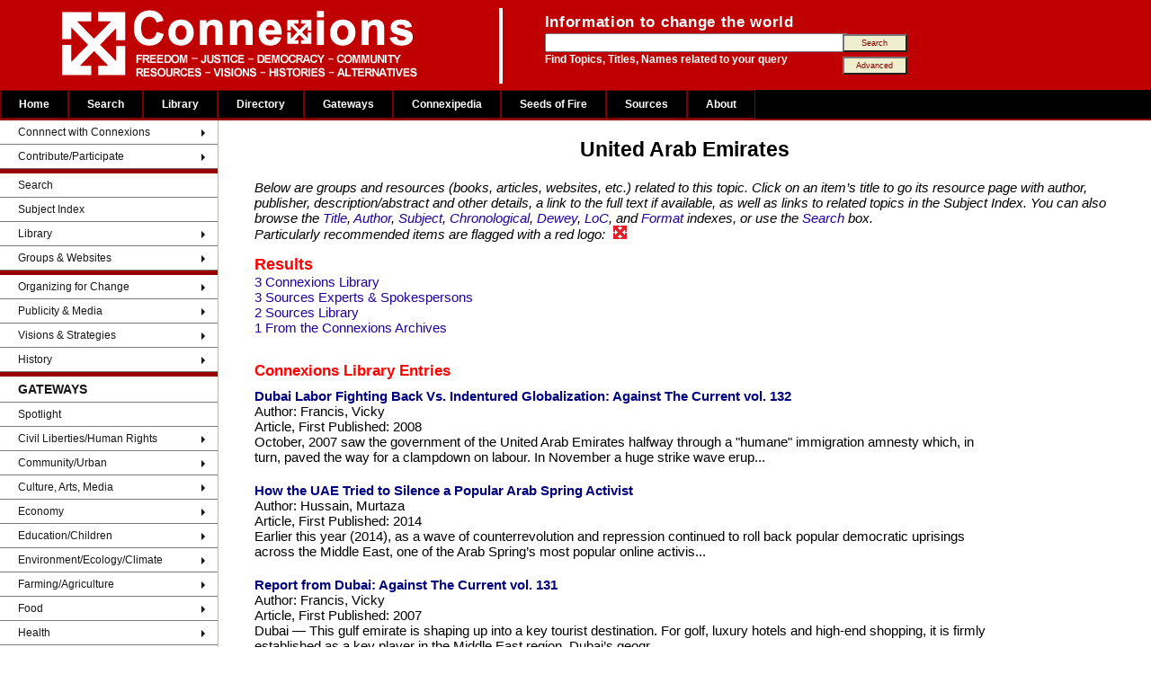

--- FILE ---
content_type: text/html; charset=UTF-8
request_url: https://www.connexions.org/CxLibrary/United-Arab-Emirates-15175CX.htm
body_size: 3333
content:
<!DOCTYPE html>
<html lang="en">
<head>
<meta charset="utf-8">
<title>United Arab Emirates - Resources in Connexions Social Justice Library</title>
<meta name="robots" content="INDEX, FOLLOW">
<meta name="DC.Publisher" content="Connexions Information Sharing Services">
<meta name="copyright" CONTENT="Copyright Connexions Information Sharing Services">
<meta name="SIDate" content="2019-02-10 17:25:29">
<meta name="SITemplate" content="/srv/data/exports/SuIndex/Template/T_CxLibrary_SubjectIndex.htm">

<link rel="icon" href="/CxOnlineLogo.ico" type="image/x-icon">
<link rel="shortcut icon" href="/Graphics/CxOnlineLogo.ico" type="image/x-icon" />

<link rel="stylesheet" type="text/css" media="all" href="/css/connexions.css"/>
<link rel="stylesheet" href="/css/WebData_Cx.css" type="text/css" />
<link rel="stylesheet" href="/css/suCxTemplateStyles.css" type="text/css">

<link href="/css/layout-2016.css" type="text/css" media="all" rel="stylesheet">
<script src="/autoMenu/cxAutoMenu.js"></script> <!-- contains menuLoad() -->
<script src="/js/fetch.js"></script>

<style>
body {
	background-color: #ffffff;
	color: black;
	font-size: 15px;
}
.tinybutt {
	background-color: #efefcf;
	color:maroon;
	font-size:0.6em;
	height:2.2em;
	margin:0 0 0 -10px;
	padding:0em;
	width:8em;
}
#TopicResultsTitle{ margin:0; }
#fetchExtraData{ display:none; }
#fetchGraphics{ display:none; margin:1em auto; border:1px outset; padding:2px; box-shadow:3px 3px rgb(179, 179, 219); }
</style>

<script>
function pageLoad(){
	menuLoad()
	fetch.exec()
}
</script>
</head>
<body onload="pageLoad()">

<!-- begin: page header -->
<div id="header">
  <div class="searchBox-bottom">
  	<img src="/Graphics/CxFlagBanner1.gif" style="float:left; margin-left:50px;">
		<div id="search_area">
      <form action="/search/search.php" method="post">
				<table style="border:0; margin:0; padding:0;"><tr><td>
					<p class="above_text">Information to change the world</p>
				</td></tr><tr><td>
					<input type="text" name="keyword" size="40" value="" />
				</td><td style="">
					<input class="tinybutt" type="submit" name="btn" value="Search" />
				</td></tr><tr><td>
					<p class="below_text">Find Topics, Titles, Names related to your query
				</td><td style="">
						<input class="tinybutt" type="button" onclick="location.href='/search/cxSearchTips.php'"  value="Advanced" />
				</td></tr></table>
     	</form>
		</div>
	</div>
</div>

<!-- end: page header -->

<!-- Top Menu -->
<div id="T_CxTopMenu" style='background-color:#000; color:grey; height:34px;'> &nbsp; </div>
<!-- End of Top Menu -->


<!-- begin: main table -->
<table border="0" width='100%' CELLSPACING=0 CellPadding=0>
<tr valign=top><td id="left" width=40%>

<!-- Left Column -->
<div id="T_CxSideMenu" style=''> &nbsp; </div>
<!-- Left Column Ends -->

</td><td>

<!-- begin: page content -->
<h1>United Arab Emirates<br></h1>

<div id=fetchExtraData class=clsTopicIndex>
Fetch Headings.ExtraData
</div>

<blockquote><i>Below are groups and resources (books, articles, websites, etc.) related to this topic. Click on an item&#8217;s title to go its resource page with author, publisher, description/abstract and other details, a link to the full text if available, as well as links to related topics in the Subject Index. You can also browse the
<a href="/CxLibrary/CxTitleIndex.htm">Title</a>,
<a href="/CxLibrary/CxAuthorIndex.htm">Author</a>,
<a href="/CxLibrary/CxSubjectIndex.htm">Subject</a>,
<a href="/CxLibrary/CxYearIndex.htm">Chronological</a>,
<a href="/CxLibrary/CxDeweyIndex.htm">Dewey</a>,
<a href="/CxLibrary/CxLOCIndex.htm">LoC</a>, and
<a href="/CxLibrary/CxTypeIndex.htm">Format</a> indexes, or use the <a href="https://www.connexions.org/search/search.php">Search</a> box.<br>
Particularly recommended items are flagged with a red logo: <img src='/Graphics/CxLibraryIcon.gif' border=0 hspace=5></i>
</blockquote>

<div class=clsTopicIndex><div class=clsTopicResults><h2 id=TopicResultsTitle>Results</h2><a href='#grpConnexions_Library' class='res' title='Click to go to "Connexions Library" section'>3 Connexions Library</a><br><a href='#grpSources_Experts___Spokespersons' class='res' title='Click to go to "Sources Experts & Spokespersons" section'>3 Sources Experts & Spokespersons</a><br><a href='#grpSources_Library' class='res' title='Click to go to "Sources Library" section'>2 Sources Library</a><br><a  href='#grpFrom_the_Connexions_Archives' class='From_the_Connexions_Archives' title='Click to go to "From the Connexions Archives" section'>1 From the Connexions Archives</a><br></div><h2 id='grpConnexions_Library' onclick='window.location="https://www.connexions.org/CxLibrary/CxSubjectIndex.htm"' class=clsPublicName title='Click to go to "Connexions Library"'>Connexions Library</h2><div class='clsEntry clsConnexions_Library'><a href='https://www.connexions.org/CxLibrary/CX13357.htm' class=clsEntryTitle  title='View Connexions Library record for "Dubai Labor Fighting Back Vs. Indentured Globalization: Against The Current vol. 132"'>Dubai Labor Fighting Back Vs. Indentured Globalization: Against The Current vol. 132</a><div class=clsEntryAuthor>Francis, Vicky</div><div class=clsEntryFormat>Article</div><div class=clsEntryDate>2008</div><div class=clsEntryDescr>October, 2007 saw the government of the United Arab Emirates halfway through a "humane" immigration amnesty which, in turn, paved the way for a clampdown on labour. In November a huge strike wave erup...</div></div><div class='clsEntry clsConnexions_Library'><a href='https://www.connexions.org/CxLibrary/CX16838.htm' class=clsEntryTitle  title='View Connexions Library record for "How the UAE Tried to Silence a Popular Arab Spring Activist"'>How the UAE Tried to Silence a Popular Arab Spring Activist</a><div class=clsEntryAuthor>Hussain, Murtaza</div><div class=clsEntryFormat>Article</div><div class=clsEntryDate>2014</div><div class=clsEntryDescr>Earlier this year (2014), as a wave of counterrevolution and repression continued to roll back popular democratic uprisings across the Middle East, one of the Arab Spring’s most popular online activis...</div></div><div class='clsEntry clsConnexions_Library'><a href='https://www.connexions.org/CxLibrary/CX13337.htm' class=clsEntryTitle  title='View Connexions Library record for "Report from Dubai: Against The Current vol. 131"'>Report from Dubai: Against The Current vol. 131</a><div class=clsEntryAuthor>Francis, Vicky</div><div class=clsEntryFormat>Article</div><div class=clsEntryDate>2007</div><div class=clsEntryDescr>Dubai — This gulf emirate is shaping up into a key tourist destination. For golf, luxury hotels and high-end shopping, it is firmly established as a key player in the Middle East region. Dubai’s geogr...</div></div><h2 id='grpSources_Experts___Spokespersons' onclick='window.location="https://www.sources.com/"' class=clsPublicName title='Click to go to "Sources Experts & Spokespersons"'>Sources Experts & Spokespersons</h2><div class='clsEntry clsSources_Experts___Spokespersons'><a href='https://www.sources.com/Listings/Subscribers/L2597.htm' class=clsEntryTitle  title='View Sources Experts & Spokespersons record for "Embassy Row"'>Embassy Row</a></div><div class='clsEntry clsSources_Experts___Spokespersons'><a href='https://www.sources.com/Listings/Subscribers/L4186.htm' class=clsEntryTitle  title='View Sources Experts & Spokespersons record for "League of Arab States"'>League of Arab States</a></div><div class='clsEntry clsSources_Experts___Spokespersons'><a href='https://www.sources.com/Listings/Subscribers/L4154.htm' class=clsEntryTitle  title='View Sources Experts & Spokespersons record for "United Nations"'>United Nations</a></div><h2 id='grpSources_Library' onclick='window.location="https://www.sources.com/SSR.htm"' class=clsPublicName title='Click to go to "Sources Library"'>Sources Library</h2><div class='clsEntry clsSources_Library'><a href='https://www.sources.com/Releases/NR2655.htm' class=clsEntryTitle  title='View Sources Library record for "Leading news website blocked in 3 Arab countries"'>Leading news website blocked in 3 Arab countries</a><div class=clsEntrySubtitle>Sources News Release</div><div class=clsEntryDate>2016</div><div class=clsEntryDescr>The International Federation of Journalists (IFJ) has expressed its deep concerns today following the blocking of news web site al-Araby al-Jadeed and its English counterpart The New Arab, in Saudi Ar...</div></div><div class='clsEntry clsSources_Library'><a href='http://en.rsf.org/united-arab-emirates-ugandan-journalist-s-damning-19-06-2014,46472.html' class=clsEntryTitle  title='View Sources Library record for "Ugandan journalist’s damning account of UAE media censorship"'>Ugandan journalist’s damning account of UAE media censorship</a><div class=clsEntryDate>2014</div><div class=clsEntryDescr>The Emirati English-language newspaper The National fired Ugandan journalist Yasin Kakande for writing an autobiographical novel describing the conditions of migrant workers and media censorship in th...</div></div><h2 id='grpFrom_the_Connexions_Archives' onclick='window.location=""' class=clsPublicName title='Click to go to "From the Connexions Archives"'>From the Connexions Archives</h2><div class='clsEntry clsFrom_the_Connexions_Archives'><a href='https://www.connexions.org/CxLibrary/CX5859.htm' class=clsEntryTitle  title='View From the Connexions Archives record for "Embassy Row Online"'>Embassy Row Online</a><div class=clsEntryFormat>Website</div><div class=clsEntryDescr>Contact names and numbers for all embassies to Canada and all Canadian embassies abroad. </div></div></div>

<img id=fetchGraphics alt=''>	<!-- Fetch Headings.Graphics -->
<!-- end: page content -->
</td><td>

<!-- begin: right sidebar -->

<!-- end: right sidebar -->

</td></tr></table>
<!-- end: main table -->

<!--HR SIZE="1" NOSHADE width='90%'-->

<!-- begin: footer -->

<div id=T_CxFooter style='margin-top:2em;'>&nbsp;</div>

<!-- end: footer -->

</body>
</html>


--- FILE ---
content_type: text/css
request_url: https://www.connexions.org/css/connexions.css
body_size: 830
content:
body 
{
/*	color: #001166; */
	background-color: #770000; /*#040150;*/
	color: black;
	font-size: 0.8em; 
	font-family: Georgia, "Times New Roman", Times, serif;
	text-align: left; 
}
H1 { 
	font-size: 1.5em; 
	font-family: Verdana, Arial, Helvetica, sans-serif; 
	font-weight: bold; 
	text-align: center; 
	margin-top: 20px; 
	margin-bottom: 20px 
}
H2 {
	font-size: 1.1em; 
  font-family: Verdana, Arial, Helvetica, sans-serif; 
  font-variant: normal; 
  font-weight: bold; 
  font-stretch: semi-expanded; 
  text-align: left; 
  margin: 15px 20px 0 20px; 
}
a:link {text-decoration: none }
a:visited { color: #077; text-decoration: none }
.stylePageHeading
       { color: black; font-size: 20px; font-family: Verdana, Arial, Helvetica, sans-serif; font-weight: bold; text-align: center; 
       	margin-top: 20px; 
       	margin-bottom: 20px }
.styleHeadingCenter
    { font-size: 18px; font-family: Verdana, Arial, Helvetica, sans-serif; font-variant: normal; font-weight: bold; text-align: center; text-transform: capitalize; margin-top: 12px; margin-bottom: 12px; margin-left: 20px }
.styleHeadingLeft
{ 
	font-size: 1em; 
  font-family: Verdana, Arial, Helvetica, sans-serif; 
  font-variant: normal; 
  font-weight: bold; 
  text-align: left; 
  margin-top: 1.5em; 
  margin-bottom: 1em; 
  margin-left: 0px;
}
.styleSources
   { font-size: 12px; font-family: Georgia, "Times New Roman", Times, serif }
.stylePageFooter
     { font-size: 10px; font-family: Verdana, Arial, Helvetica, sans-serif; text-align: center; margin-top: 12px; margin-bottom: 24px }
.styleTextCentered
     { font-size: 12px; font-family: Georgia, "Times New Roman", Times, serif; text-align: center; margin-right: 20px; margin-left: 20px }
.styleTextLeft
{ 
	font-size: 0.8em;	/*12px; */
	font-family: Georgia, "Times New Roman", Times, serif; 
	text-align: left; 
	margin-right: 20px; 
	margin-left: 20px;
}
.styleList
{ 
	font-size: 12px;
	line-height: 20px; list-style-type: square; margin-right: 20px; vertical-align: top 
}
.styleListRefs
    { font-size: 12px; line-height: 20px; list-style-type: square; vertical-align: top }
.styleListRefs li
    { margin-right: 12px; margin-bottom: 8px }

/* REsource Box Styles */
.styleResBoxCx
{
	/*background-image: url('/graphics/billBoardBgnd.gif');*/
	background-color: #770000;
	border: solid 1px black;
	font-size: 0.7em; 	
	font-family: Arial, Helvetica, sans-serif; 
	color: black;
	/*margin: 30px 20px 30px 20px;*/
	margin-top: 20px;
	margin-bottom: 30px;
	margin-left: 10px;
	margin-right: 10px;
}
.styleResBoxCx a:link {color: #00b; text-decoration: none }
.styleResBoxCx a:visited { color: #00b; text-decoration: none }
.styleResBoxTD1Cx
{
	background-color:#FFFFCC;
	padding:3 3 5 5px;
	text-align: left;
}
.styleResBoxTD2Cx
{
	background-color:#FFFFCC;
	padding:3px 0 5px 5px;
}
    